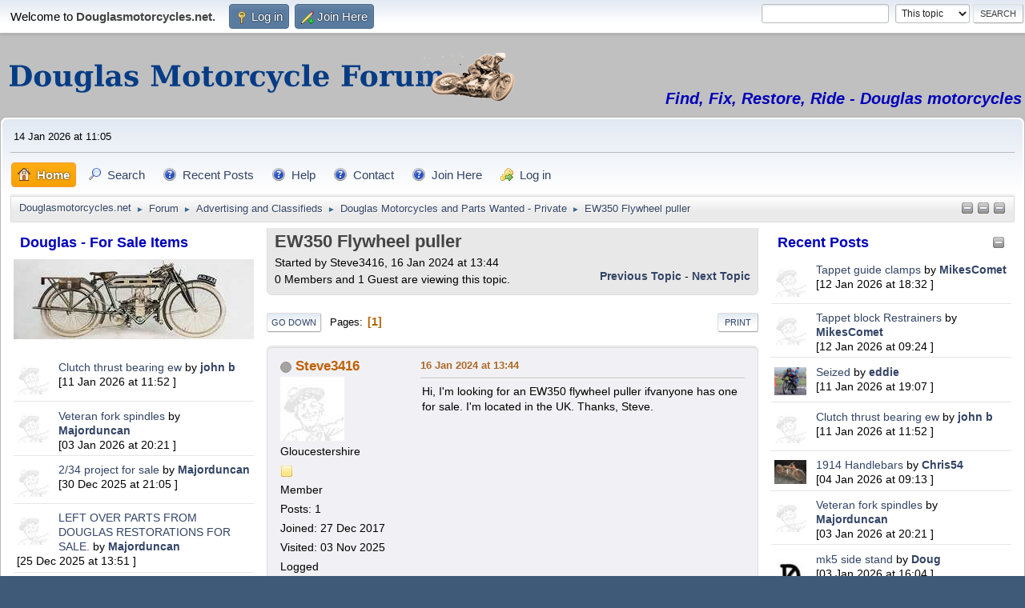

--- FILE ---
content_type: text/html; charset=UTF-8
request_url: https://www.douglasmotorcycles.net/index.php?topic=9654.0
body_size: 9281
content:
<!DOCTYPE html>
<html lang="en-US">
<head>
	<meta charset="UTF-8">
	<link rel="stylesheet" href="https://www.douglasmotorcycles.net/Themes/default/css/minified_20a6fbfbce9b44dae4151bb00ceb5468.css?smf214_1716329200">
	<style>
	.signature img { max-width: 600px; max-height: 400px; }
	
	img.avatar { max-width: 120px !important; max-height: 120px !important; }
	
	.postarea .bbc_img, .list_posts .bbc_img, .post .inner .bbc_img, form#reported_posts .bbc_img, #preview_body .bbc_img { max-width: min(100%,1000px); }
	
			#top_section .inner_wrap, #wrapper, #header, #footer .inner_wrap
			{
				max-width:1920px;
				width: unset;
			}
			#footer, #top_section
			{
				padding-left: 2px;
				padding-right: 2px;
			}
			@media screen and (max-width: 720px)
			{
				#top_section .inner_wrap, #wrapper, #header, #footer .inner_wrap
				{
					max-width: unset;
					width: 100%;
				}
			}
		
	
	</style>
	<script>
		var smf_theme_url = "https://www.douglasmotorcycles.net/Themes/default";
		var smf_default_theme_url = "https://www.douglasmotorcycles.net/Themes/default";
		var smf_images_url = "https://www.douglasmotorcycles.net/Themes/default/images";
		var smf_smileys_url = "https://www.douglasmotorcycles.net/Smileys";
		var smf_smiley_sets = "default,phpbb";
		var smf_smiley_sets_default = "default";
		var smf_avatars_url = "https://www.douglasmotorcycles.net/avatars-server";
		var smf_scripturl = "https://www.douglasmotorcycles.net/index.php?PHPSESSID=3grkeb5r4875ipfnp8rmrvggc8&amp;";
		var smf_iso_case_folding = false;
		var smf_charset = "UTF-8";
		var smf_session_id = "bd47fd23cb868068b7b4e5a9c1c9ed08";
		var smf_session_var = "ab2b88215a";
		var smf_member_id = 0;
		var ajax_notification_text = 'Loading...';
		var help_popup_heading_text = 'A little lost? Let me explain:';
		var banned_text = 'Sorry Guest, you are banned from using this forum!';
		var smf_txt_expand = 'Expand';
		var smf_txt_shrink = 'Shrink';
		var smf_collapseAlt = 'Hide';
		var smf_expandAlt = 'Show';
		var smf_quote_expand = false;
		var allow_xhjr_credentials = false;
	</script>
	<script src="https://ajax.googleapis.com/ajax/libs/jquery/3.6.3/jquery.min.js"></script>
	<script src="https://www.douglasmotorcycles.net/Themes/default/scripts/jquery.sceditor.bbcode.min.js?smf214_1716329200"></script>
	<script src="https://www.douglasmotorcycles.net/Themes/default/scripts/minified_36d4fd1c4dc9bd6b6c770bc506364c35.js?smf214_1716329200"></script>
	<script src="https://www.douglasmotorcycles.net/Themes/default/scripts/minified_2c89c679cd8306dbfd0e419255456d0c.js?smf214_1716329200" defer></script>
	<script>
		var smf_smileys_url = 'https://www.douglasmotorcycles.net/Smileys/default';
		var bbc_quote_from = 'Quote from';
		var bbc_quote = 'Quote';
		var bbc_search_on = 'on';
	var smf_you_sure ='Are you sure you want to do this?';
	</script>
	<title>EW350 Flywheel puller</title>
	<meta name="viewport" content="width=device-width, initial-scale=1">
	<meta prefix="og: https://ogp.me/ns#" property="og:site_name" content="Douglasmotorcycles.net">
	<meta prefix="og: https://ogp.me/ns#" property="og:title" content="EW350 Flywheel puller">
	<meta name="keywords" content="douglas,motorcycle,sale,buy,restore,repair,EW,CW,dragonfly,parts,forum,club">
	<meta prefix="og: https://ogp.me/ns#" property="og:url" content="https://www.douglasmotorcycles.net/index.php?PHPSESSID=3grkeb5r4875ipfnp8rmrvggc8&amp;topic=9654.0">
	<meta prefix="og: https://ogp.me/ns#" property="og:description" content="EW350 Flywheel puller">
	<meta name="description" content="EW350 Flywheel puller">
	<meta name="robots" content="noindex,nofollow">
	<meta prefix="og: https://ogp.me/ns#" property="og:type" content="article">
	<meta prefix="article: https://ogp.me/ns/article#" property="article:published_time" content="2024-01-16T13:44:50">
	<meta prefix="article: https://ogp.me/ns/article#" property="article:author" content="Steve3416">
	<meta prefix="article: https://ogp.me/ns/article#" property="article:section" content="Douglas Motorcycles and Parts Wanted - Private">
	<meta name="theme-color" content="#557EA0">
	<link rel="canonical" href="https://www.douglasmotorcycles.net/index.php?topic=9654.0">
	<link rel="help" href="https://www.douglasmotorcycles.net/index.php?PHPSESSID=3grkeb5r4875ipfnp8rmrvggc8&amp;action=help">
	<link rel="contents" href="https://www.douglasmotorcycles.net/index.php?PHPSESSID=3grkeb5r4875ipfnp8rmrvggc8&amp;">
	<link rel="search" href="https://www.douglasmotorcycles.net/index.php?PHPSESSID=3grkeb5r4875ipfnp8rmrvggc8&amp;action=search">
	<link rel="alternate" type="application/rss+xml" title="Douglasmotorcycles.net - RSS" href="https://www.douglasmotorcycles.net/index.php?PHPSESSID=3grkeb5r4875ipfnp8rmrvggc8&amp;action=.xml;type=rss2;board=4">
	<link rel="alternate" type="application/atom+xml" title="Douglasmotorcycles.net - Atom" href="https://www.douglasmotorcycles.net/index.php?PHPSESSID=3grkeb5r4875ipfnp8rmrvggc8&amp;action=.xml;type=atom;board=4">
	<link rel="index" href="https://www.douglasmotorcycles.net/index.php?PHPSESSID=3grkeb5r4875ipfnp8rmrvggc8&amp;board=4.0"><meta name="viewport" content="width=device-width, initial-scale=1.0"/><link rel="stylesheet" type="text/css" href="https://www.douglasmotorcycles.net/Themes/default/css/tp-colors.css?v300" /><link rel="stylesheet" type="text/css" href="https://www.douglasmotorcycles.net/Themes/default/css/tp-style.css?v300" /><link rel="stylesheet" type="text/css" href="https://www.douglasmotorcycles.net/Themes/default/css/tp-custom.css?v300" />
            <style type="text/css">
				.block_leftcontainer,
				.block_rightcontainer,
				.block_topcontainer,
				.block_centercontainer,
				.block_frontcontainer,
				.block_lowercontainer,
				.block_bottomcontainer {
                    padding-bottom: 10px;
                }

                #tpleftbarHeader {
                    margin-right: 10px;
                }

                #tprightbarHeader {
                    margin-left: 10px;
                }

            </style>
        <script type="text/javascript"><!-- // --><![CDATA[
            var tp_images_url = "https://www.douglasmotorcycles.net/Themes/default/images/tinyportal";
            var tp_session_id = "bd47fd23cb868068b7b4e5a9c1c9ed08";
            var tp_session_var = "ab2b88215a";
            var tp_shout_key_press = false;
            var current_header_smiley = false;var current_header_bbc = false;
        // ]]></script>
        <script type="text/javascript" src="https://www.douglasmotorcycles.net/Themes/default/scripts/tinyportal/TPShout.js?v300"></script><link rel="stylesheet" type="text/css" href="https://www.douglasmotorcycles.net/Themes/default/css/tp-shout.css?v300" />
	  <script type="text/javascript"><!-- // --><![CDATA[
		
		var tpPanels = new Array();
		function togglepanel( targetID )
		{
			var pstate = 0;
			var panel = targetID;
			var img = "toggle_" + targetID;
			var ap = 0;

			if ( document.getElementById && (0 !== panel.length) ) {
				target = document.getElementById( panel );
                if ( target !== null ) {
                    if ( target.style.display == "none" ) {
                        target.style.display = "";
                        pstate = 1;
                        removeFromArray(targetID, tpPanels);
                        document.cookie="tp_panels=" + tpPanels.join(",") + "; expires=Wednesday, 01-Aug-2040 08:00:00 GMT";
                        var image = document.getElementById(img);
                        if(image !== null) {
                            image.src = 'https://www.douglasmotorcycles.net/Themes/default/images/tinyportal/TPupshrink.png';
                        }
                    }
                    else {
                        target.style.display = "none";
                        pstate = 0;
                        tpPanels.push(targetID);
                        document.cookie="tp_panels=" + tpPanels.join(",") + "; expires=Wednesday, 01-Aug-2040 08:00:00 GMT";
                        var image = document.getElementById(img);
                        if(image !== null) {
                            image.src = 'https://www.douglasmotorcycles.net/Themes/default/images/tinyportal/TPupshrink2.png';
                        }
                    }
                }
			}
		}
		function removeFromArray(value, array){
			for(var x=0;x<array.length;x++){
				if(array[x]==value){
					array.splice(x, 1);
				}
			}
			return array;
		}
		function inArray(value, array){
			for(var x=0;x<array.length;x++){
				if(array[x]==value){
					return 1;
				}
			}
			return 0;
		}
	// ]]></script>
	<link rel="icon" type="image/png" href="favicon-32x32.png" sizes="32x32" />
	<link rel="icon" type="image/png" href="favicon-16x16.png" sizes="16x16" />
	<link rel="sitemap" type="application/xml" title="Sitemap" href="https://www.douglasmotorcycles.net/sitemap.xml">
</head>
<body id="chrome" class="action_forum board_4">
<div id="footerfix">
	<div id="top_section">
		<div class="inner_wrap">
			<ul class="floatleft" id="top_info">
				<li class="welcome">
					Welcome to <strong>Douglasmotorcycles.net</strong>.
				</li>
				<li class="button_login">
					<a href="https://www.douglasmotorcycles.net/index.php?PHPSESSID=3grkeb5r4875ipfnp8rmrvggc8&amp;action=login" class="open" onclick="return reqOverlayDiv(this.href, 'Log in', 'login');">
						<span class="main_icons login"></span>
						<span class="textmenu">Log in</span>
					</a>
				</li>
				<li class="button_signup">
					<a href="https://www.douglasmotorcycles.net/index.php?PHPSESSID=3grkeb5r4875ipfnp8rmrvggc8&amp;action=signup" class="open">
						<span class="main_icons regcenter"></span>
						<span class="textmenu">Join Here</span>
					</a>
				</li>
			</ul>
			<form id="search_form" class="floatright" action="https://www.douglasmotorcycles.net/index.php?PHPSESSID=3grkeb5r4875ipfnp8rmrvggc8&amp;action=search2" method="post" accept-charset="UTF-8">
				<input type="search" name="search" value="">&nbsp;
				<select name="search_selection">
					<option value="all">Entire forum </option>
					<option value="topic" selected>This topic</option>
					<option value="board">This board</option>
				</select>
				<input type="hidden" name="sd_topic" value="9654">
				<input type="submit" name="search2" value="Search" class="button">
				<input type="hidden" name="advanced" value="0">
			</form>
		</div><!-- .inner_wrap -->
	</div><!-- #top_section -->
	<div id="header">
		<h1 class="forumtitle">
			<a id="top" href="https://www.douglasmotorcycles.net/index.php?PHPSESSID=3grkeb5r4875ipfnp8rmrvggc8&amp;"><img src="https://www.douglasmotorcycles.net/Themes/default/images/dmf-title-700x60-26pt-al-60x120-noslogan.png" alt="Douglasmotorcycles.net"></a>
		</h1>
		<div id="siteslogan"><i><b><font color="#0000bb">Find, Fix, Restore, Ride - Douglas motorcycles</font></b></i></div>
	</div>
	<div id="wrapper">
		<div id="upper_section">
			<div id="inner_section">
				<div id="inner_wrap" class="hide_720">
					<div class="user">
						<time datetime="2026-01-14T11:05:03Z">14 Jan 2026 at 11:05 </time>
					</div>
				</div>
				<a class="mobile_user_menu">
					<span class="menu_icon"></span>
					<span class="text_menu">Main Menu</span>
				</a>
				<div id="main_menu">
					<div id="mobile_user_menu" class="popup_container">
						<div class="popup_window description">
							<div class="popup_heading">Main Menu
								<a href="javascript:void(0);" class="main_icons hide_popup"></a>
							</div>
							
					<ul class="dropmenu menu_nav">
						<li class="button_home">
							<a class="active" href="https://www.douglasmotorcycles.net/index.php?PHPSESSID=3grkeb5r4875ipfnp8rmrvggc8&amp;">
								<span class="main_icons home"></span><span class="textmenu">Home</span>
							</a>
						</li>
						<li class="button_search">
							<a href="https://www.douglasmotorcycles.net/index.php?PHPSESSID=3grkeb5r4875ipfnp8rmrvggc8&amp;action=search">
								<span class="main_icons search"></span><span class="textmenu">Search</span>
							</a>
						</li>
						<li class="button_um_button_13">
							<a href="https://www.douglasmotorcycles.net/index.php?PHPSESSID=3grkeb5r4875ipfnp8rmrvggc8&amp;action=recent" target="_self">
								<span class="main_icons um_button_13"></span><span class="textmenu">Recent Posts</span>
							</a>
						</li>
						<li class="button_um_button_17 subsections">
							<a href="https://www.douglasmotorcycles.net/index.php?PHPSESSID=3grkeb5r4875ipfnp8rmrvggc8&amp;page=19" target="_self">
								<span class="main_icons um_button_17"></span><span class="textmenu">Help</span>
							</a>
							<ul>
								<li>
									<a href="https://www.douglasmotorcycles.net/index.php?PHPSESSID=3grkeb5r4875ipfnp8rmrvggc8&amp;page=17" target="_self">
										User Guide
									</a>
								</li>
							</ul>
						</li>
						<li class="button_um_button_19">
							<a href="https://www.douglasmotorcycles.net/index.php?PHPSESSID=3grkeb5r4875ipfnp8rmrvggc8&amp;action=form;n=2" target="_self">
								<span class="main_icons um_button_19"></span><span class="textmenu">Contact</span>
							</a>
						</li>
						<li class="button_um_button_20">
							<a href="https://www.douglasmotorcycles.net/index.php?PHPSESSID=3grkeb5r4875ipfnp8rmrvggc8&amp;action=signup" target="_self">
								<span class="main_icons um_button_20"></span><span class="textmenu">Join Here</span>
							</a>
						</li>
						<li class="button_login">
							<a href="https://www.douglasmotorcycles.net/index.php?PHPSESSID=3grkeb5r4875ipfnp8rmrvggc8&amp;action=login">
								<img src="https://www.douglasmotorcycles.net/Themes/default/images/key_go.png" alt=""><span class="textmenu">Log in</span>
							</a>
						</li>
					</ul><!-- .menu_nav -->
						</div>
					</div>
				</div>
				<div class="navigate_section"><ul><li class="tp_upshrink">
	<a title="Collapse/Restore Left panel" style="cursor: pointer;" onclick="togglepanel('tpleftbarHeader');togglepanel('')">
		<img id="toggle_tpleftbarHeader" src="https://www.douglasmotorcycles.net/Themes/default/images/tinyportal/TPupshrink.png" alt="*" />
	</a>
	<a title="Collapse/Restore Right panel" style="cursor: pointer;" onclick="togglepanel('tprightbarHeader');togglepanel('')">
		<img id="toggle_tprightbarHeader" src="https://www.douglasmotorcycles.net/Themes/default/images/tinyportal/TPupshrink.png" alt="*" />
	</a>
	<a title="Lower panel" style="cursor: pointer;" onclick="togglepanel('tplowerbarHeader');togglepanel('')">
		<img id="toggle_tplowerbarHeader" src="https://www.douglasmotorcycles.net/Themes/default/images/tinyportal/TPupshrink.png" alt="*" />
	</a></li>
						<li>
							<a href="https://www.douglasmotorcycles.net/index.php?PHPSESSID=3grkeb5r4875ipfnp8rmrvggc8&amp;"><span>Douglasmotorcycles.net</span></a>
						</li>
						<li>
							<span class="dividers"> &#9658; </span>
							<a href="https://www.douglasmotorcycles.net/index.php?PHPSESSID=3grkeb5r4875ipfnp8rmrvggc8&amp;action=forum"><span>Forum</span></a>
						</li>
						<li>
							<span class="dividers"> &#9658; </span>
							<a href="https://www.douglasmotorcycles.net/index.php?PHPSESSID=3grkeb5r4875ipfnp8rmrvggc8&amp;action=forum#c2"><span>Advertising and Classifieds</span></a>
						</li>
						<li>
							<span class="dividers"> &#9658; </span>
							<a href="https://www.douglasmotorcycles.net/index.php?PHPSESSID=3grkeb5r4875ipfnp8rmrvggc8&amp;board=4.0"><span>Douglas Motorcycles and Parts Wanted - Private</span></a>
						</li>
						<li class="last">
							<span class="dividers"> &#9658; </span>
							<a href="https://www.douglasmotorcycles.net/index.php?PHPSESSID=3grkeb5r4875ipfnp8rmrvggc8&amp;topic=9654.0"><span>EW350 Flywheel puller</span></a>
						</li>
					</ul>
				</div><!-- .navigate_section -->
			</div><!-- #inner_section -->
		</div><!-- #upper_section -->
		<div id="content_section">
			<div id="main_content_section">
	<div class="lrs lrON tp_responsive">
		<div id="mainContainer">
			<div id="tpleftbarHeader" style="width:310px;" >
				<div class="block_leftcontainer scriptbox" id="scriptbox_DouglasForSaleItems">
	<div class="tp_leftblock_noframe"><div class="cat_bar"><h3 class="catbg"><span class="header">Douglas - For Sale Items</span></h3></div>
		<div class="" id="block15"><div class="tp_blockbody" style="overflow: auto;"><a href="./index.php?board=3.0"><img src="https://www.douglasmotorcycles.net/aa-tp/blocks-basic/wanted-for-sale/douglas-1913-model-p-300x100px-col.jpg" alt="Douglas 1913 Model P motorcycle" class="center"></a></div>
		</div>
	</div>
	</div><div class="block_leftcontainer" id="block_recentbox">
	<div class="tp_leftblock_noframe">
		<div class="" id="block12"><div class="tp_blockbody" style="overflow: auto;">
		<ul class="tp_recenttopics" style="margin: 0; padding: 0;">
			<li>
				<span class="tp_avatar"><a href="https://www.douglasmotorcycles.net/index.php?PHPSESSID=3grkeb5r4875ipfnp8rmrvggc8&amp;action=profile;u=11783"><img class="avatar" src="https://www.douglasmotorcycles.net/avatars-server/default.png" alt=""></a></span><a href="https://www.douglasmotorcycles.net/index.php?PHPSESSID=3grkeb5r4875ipfnp8rmrvggc8&amp;topic=10266.msg41218;topicseen#new" title="Clutch thrust bearing ew ">Clutch thrust bearing ew </a>
				 by <b><a href="https://www.douglasmotorcycles.net/index.php?PHPSESSID=3grkeb5r4875ipfnp8rmrvggc8&amp;action=profile;u=11783">john b</a></b>
				 <br><span class="smalltext">[11 Jan 2026 at 11:52 ]</span>
				</li>
			<li>
				<span class="tp_avatar"><a href="https://www.douglasmotorcycles.net/index.php?PHPSESSID=3grkeb5r4875ipfnp8rmrvggc8&amp;action=profile;u=12234"><img class="avatar" src="https://www.douglasmotorcycles.net/avatars-server/default.png" alt=""></a></span><a href="https://www.douglasmotorcycles.net/index.php?PHPSESSID=3grkeb5r4875ipfnp8rmrvggc8&amp;topic=9903.msg41208;topicseen#new" title="Veteran fork spindles">Veteran fork spindles</a>
				 by <b><a href="https://www.douglasmotorcycles.net/index.php?PHPSESSID=3grkeb5r4875ipfnp8rmrvggc8&amp;action=profile;u=12234">Majorduncan</a></b>
				 <br><span class="smalltext">[03 Jan 2026 at 20:21 ]</span>
				</li>
			<li>
				<span class="tp_avatar"><a href="https://www.douglasmotorcycles.net/index.php?PHPSESSID=3grkeb5r4875ipfnp8rmrvggc8&amp;action=profile;u=12234"><img class="avatar" src="https://www.douglasmotorcycles.net/avatars-server/default.png" alt=""></a></span><a href="https://www.douglasmotorcycles.net/index.php?PHPSESSID=3grkeb5r4875ipfnp8rmrvggc8&amp;topic=10195.msg41201;topicseen#new" title="2/34 project for sale">2/34 project for sale</a>
				 by <b><a href="https://www.douglasmotorcycles.net/index.php?PHPSESSID=3grkeb5r4875ipfnp8rmrvggc8&amp;action=profile;u=12234">Majorduncan</a></b>
				 <br><span class="smalltext">[30 Dec 2025 at 21:05 ]</span>
				</li>
			<li>
				<span class="tp_avatar"><a href="https://www.douglasmotorcycles.net/index.php?PHPSESSID=3grkeb5r4875ipfnp8rmrvggc8&amp;action=profile;u=12234"><img class="avatar" src="https://www.douglasmotorcycles.net/avatars-server/default.png" alt=""></a></span><a href="https://www.douglasmotorcycles.net/index.php?PHPSESSID=3grkeb5r4875ipfnp8rmrvggc8&amp;topic=10042.msg41200;topicseen#new" title="LEFT OVER PARTS FROM DOUGLAS RESTORATIONS FOR SALE.">LEFT OVER PARTS FROM DOUGLAS RESTORATIONS FOR SALE.</a>
				 by <b><a href="https://www.douglasmotorcycles.net/index.php?PHPSESSID=3grkeb5r4875ipfnp8rmrvggc8&amp;action=profile;u=12234">Majorduncan</a></b>
				 <br><span class="smalltext">[25 Dec 2025 at 13:51 ]</span>
				</li>
			<li>
				<span class="tp_avatar"><a href="https://www.douglasmotorcycles.net/index.php?PHPSESSID=3grkeb5r4875ipfnp8rmrvggc8&amp;action=profile;u=1822"><img class="avatar" src="https://www.douglasmotorcycles.net/avatars-server/default.png" alt=""></a></span><a href="https://www.douglasmotorcycles.net/index.php?PHPSESSID=3grkeb5r4875ipfnp8rmrvggc8&amp;topic=9914.msg41195;topicseen#new" title="douglas aero 600project bike for sale.">douglas aero 600project bike for sale.</a>
				 by <b><a href="https://www.douglasmotorcycles.net/index.php?PHPSESSID=3grkeb5r4875ipfnp8rmrvggc8&amp;action=profile;u=1822">alistair</a></b>
				 <br><span class="smalltext">[24 Dec 2025 at 12:14 ]</span>
				</li>
			<li style="border: none; margin-bottom: 0;padding-bottom: 0;">
				<span class="tp_avatar"><a href="https://www.douglasmotorcycles.net/index.php?PHPSESSID=3grkeb5r4875ipfnp8rmrvggc8&amp;action=profile;u=12234"><img class="avatar" src="https://www.douglasmotorcycles.net/avatars-server/default.png" alt=""></a></span><a href="https://www.douglasmotorcycles.net/index.php?PHPSESSID=3grkeb5r4875ipfnp8rmrvggc8&amp;topic=6561.msg41189;topicseen#new" title="Douglas Pulleys &amp; Douglas Beaded Edge rims">Douglas Pulleys &amp; Douglas Beaded Edge rims</a>
				 by <b><a href="https://www.douglasmotorcycles.net/index.php?PHPSESSID=3grkeb5r4875ipfnp8rmrvggc8&amp;action=profile;u=12234">Majorduncan</a></b>
				 <br><span class="smalltext">[22 Dec 2025 at 00:05 ]</span>
				</li>
		</ul></div>
		</div>
	</div>
	</div><div class="block_leftcontainer scriptbox" id="scriptbox_DouglasWantedItems">
	<div class="tp_leftblock_noframe"><div class="cat_bar"><h3 class="catbg"><span class="header">Douglas - Wanted Items</span></h3></div>
		<div class="" id="block14"><div class="tp_blockbody" style="overflow: auto;"><a href="./index.php?board=4.0"><img src="https://www.douglasmotorcycles.net/aa-tp/blocks-basic/wanted-for-sale/Douglas-1915-3-Spd-Gearbox-Clutch-300x100px-col.jpg" alt="Douglas 1915 3 Spd-Gearbox and Clutch"></a></div>
		</div>
	</div>
	</div><div class="block_leftcontainer" id="block_recentbox">
	<div class="tp_leftblock_noframe">
		<div class="" id="block11"><div class="tp_blockbody" style="overflow: auto;">
		<ul class="tp_recenttopics" style="margin: 0; padding: 0;">
			<li>
				<span class="tp_avatar"><a href="https://www.douglasmotorcycles.net/index.php?PHPSESSID=3grkeb5r4875ipfnp8rmrvggc8&amp;action=profile;u=12317"><img class="avatar" src="https://www.douglasmotorcycles.net/avatars-server/default.png" alt=""></a></span><a href="https://www.douglasmotorcycles.net/index.php?PHPSESSID=3grkeb5r4875ipfnp8rmrvggc8&amp;topic=10268.msg41225;topicseen#new" title="Tappet guide clamps">Tappet guide clamps</a>
				 by <b><a href="https://www.douglasmotorcycles.net/index.php?PHPSESSID=3grkeb5r4875ipfnp8rmrvggc8&amp;action=profile;u=12317">MikesComet</a></b>
				 <br><span class="smalltext">[12 Jan 2026 at 18:32 ]</span>
				</li>
			<li>
				<span class="tp_avatar"><a href="https://www.douglasmotorcycles.net/index.php?PHPSESSID=3grkeb5r4875ipfnp8rmrvggc8&amp;action=profile;u=1670"><img class="avatar" src="https://www.douglasmotorcycles.net/avatars-custom/avatar_1670_1434537205.jpeg" alt=""></a></span><a href="https://www.douglasmotorcycles.net/index.php?PHPSESSID=3grkeb5r4875ipfnp8rmrvggc8&amp;topic=10263.msg41209;topicseen#new" title="1914 Handlebars">1914 Handlebars</a>
				 by <b><a href="https://www.douglasmotorcycles.net/index.php?PHPSESSID=3grkeb5r4875ipfnp8rmrvggc8&amp;action=profile;u=1670">Chris54</a></b>
				 <br><span class="smalltext">[04 Jan 2026 at 09:13 ]</span>
				</li>
			<li>
				<span class="tp_avatar"><a href="https://www.douglasmotorcycles.net/index.php?PHPSESSID=3grkeb5r4875ipfnp8rmrvggc8&amp;action=profile;u=1403"><img class="avatar" src="https://www.douglasmotorcycles.net/avatars-custom/avatar_1403_1470948615.jpeg" alt=""></a></span><a href="https://www.douglasmotorcycles.net/index.php?PHPSESSID=3grkeb5r4875ipfnp8rmrvggc8&amp;topic=10226.msg41199;topicseen#new" title="2 3/4hp timing gears">2 3/4hp timing gears</a>
				 by <b><a href="https://www.douglasmotorcycles.net/index.php?PHPSESSID=3grkeb5r4875ipfnp8rmrvggc8&amp;action=profile;u=1403">Black Sheep</a></b>
				 <br><span class="smalltext">[25 Dec 2025 at 06:43 ]</span>
				</li>
			<li>
				<span class="tp_avatar"><a href="https://www.douglasmotorcycles.net/index.php?PHPSESSID=3grkeb5r4875ipfnp8rmrvggc8&amp;action=profile;u=12290"><img class="avatar" src="https://www.douglasmotorcycles.net/avatars-server/default.png" alt=""></a></span><a href="https://www.douglasmotorcycles.net/index.php?PHPSESSID=3grkeb5r4875ipfnp8rmrvggc8&amp;topic=10258.msg41196;topicseen#new" title="Amal 7/8&quot; Straight Pull Twist Grip Slide &amp; Retaining Ring">Amal 7/8&quot; Straight Pull Twist Grip Slide &amp; Retaining Ring</a>
				 by <b><a href="https://www.douglasmotorcycles.net/index.php?PHPSESSID=3grkeb5r4875ipfnp8rmrvggc8&amp;action=profile;u=12290">JMACD013</a></b>
				 <br><span class="smalltext">[24 Dec 2025 at 18:48 ]</span>
				</li>
			<li>
				<span class="tp_avatar"><a href="https://www.douglasmotorcycles.net/index.php?PHPSESSID=3grkeb5r4875ipfnp8rmrvggc8&amp;action=profile;u=5"><img class="avatar" src="https://www.douglasmotorcycles.net/avatars-custom/avatar_5.jpg" alt=""></a></span><a href="https://www.douglasmotorcycles.net/index.php?PHPSESSID=3grkeb5r4875ipfnp8rmrvggc8&amp;topic=10256.msg41182;topicseen#new" title="Spares Lists, London Douglas Motor Cycle Club">Spares Lists, London Douglas Motor Cycle Club</a>
				 by <b><a href="https://www.douglasmotorcycles.net/index.php?PHPSESSID=3grkeb5r4875ipfnp8rmrvggc8&amp;action=profile;u=5">Doug</a></b>
				 <br><span class="smalltext">[21 Dec 2025 at 05:59 ]</span>
				</li>
			<li>
				<span class="tp_avatar"><a href="https://www.douglasmotorcycles.net/index.php?PHPSESSID=3grkeb5r4875ipfnp8rmrvggc8&amp;action=profile;u=2462"><img class="avatar" src="https://www.douglasmotorcycles.net/avatars-server/default.png" alt=""></a></span><a href="https://www.douglasmotorcycles.net/index.php?PHPSESSID=3grkeb5r4875ipfnp8rmrvggc8&amp;topic=10234.msg41179;topicseen#new" title="1927 EW350 Generator drive parts wanted">1927 EW350 Generator drive parts wanted</a>
				 by <b><a href="https://www.douglasmotorcycles.net/index.php?PHPSESSID=3grkeb5r4875ipfnp8rmrvggc8&amp;action=profile;u=2462">cycarmark</a></b>
				 <br><span class="smalltext">[20 Dec 2025 at 13:52 ]</span>
				</li>
			<li>
				<span class="tp_avatar"><a href="https://www.douglasmotorcycles.net/index.php?PHPSESSID=3grkeb5r4875ipfnp8rmrvggc8&amp;action=profile;u=2"><img class="avatar" src="https://www.douglasmotorcycles.net/avatars-custom/avatar_2_1716349322.png" alt=""></a></span><a href="https://www.douglasmotorcycles.net/index.php?PHPSESSID=3grkeb5r4875ipfnp8rmrvggc8&amp;topic=10250.msg41157;topicseen#new" title="How to Advertise Safely">How to Advertise Safely</a>
				 by <b><a href="https://www.douglasmotorcycles.net/index.php?PHPSESSID=3grkeb5r4875ipfnp8rmrvggc8&amp;action=profile;u=2">Dave</a></b>
				 <br><span class="smalltext">[04 Dec 2025 at 19:01 ]</span>
				</li>
			<li>
				<span class="tp_avatar"><a href="https://www.douglasmotorcycles.net/index.php?PHPSESSID=3grkeb5r4875ipfnp8rmrvggc8&amp;action=profile;u=12255"><img class="avatar" src="https://www.douglasmotorcycles.net/avatars-server/default.png" alt=""></a></span><a href="https://www.douglasmotorcycles.net/index.php?PHPSESSID=3grkeb5r4875ipfnp8rmrvggc8&amp;topic=10237.msg41115;topicseen#new" title="FT35">FT35</a>
				 by <b><a href="https://www.douglasmotorcycles.net/index.php?PHPSESSID=3grkeb5r4875ipfnp8rmrvggc8&amp;action=profile;u=12255">lap35</a></b>
				 <br><span class="smalltext">[13 Nov 2025 at 18:20 ]</span>
				</li>
			<li>
				<span class="tp_avatar"><a href="https://www.douglasmotorcycles.net/index.php?PHPSESSID=3grkeb5r4875ipfnp8rmrvggc8&amp;action=profile;u=12237"><img class="avatar" src="https://www.douglasmotorcycles.net/avatars-server/default.png" alt=""></a></span><a href="https://www.douglasmotorcycles.net/index.php?PHPSESSID=3grkeb5r4875ipfnp8rmrvggc8&amp;topic=10214.msg41107;topicseen#new" title="Fron brake and clutch levers">Fron brake and clutch levers</a>
				 by <b><a href="https://www.douglasmotorcycles.net/index.php?PHPSESSID=3grkeb5r4875ipfnp8rmrvggc8&amp;action=profile;u=12237">paulg</a></b>
				 <br><span class="smalltext">[13 Nov 2025 at 02:19 ]</span>
				</li>
			<li style="border: none; margin-bottom: 0;padding-bottom: 0;">
				<span class="tp_avatar"><a href="https://www.douglasmotorcycles.net/index.php?PHPSESSID=3grkeb5r4875ipfnp8rmrvggc8&amp;action=profile;u=2320"><img class="avatar" src="https://www.douglasmotorcycles.net/avatars-server/default.png" alt=""></a></span><a href="https://www.douglasmotorcycles.net/index.php?PHPSESSID=3grkeb5r4875ipfnp8rmrvggc8&amp;topic=10215.msg41055;topicseen#new" title="Mark 1 and Mark4 parts needed">Mark 1 and Mark4 parts needed</a>
				 by <b><a href="https://www.douglasmotorcycles.net/index.php?PHPSESSID=3grkeb5r4875ipfnp8rmrvggc8&amp;action=profile;u=2320">yosemite</a></b>
				 <br><span class="smalltext">[06 Nov 2025 at 10:14 ]</span>
				</li>
		</ul></div>
		</div>
	</div>
	</div><div class="block_leftcontainer scriptbox" id="scriptbox_DMFLeftPanelAdvert">
	<div class="tp_leftblock_noframe">
		<div class="" id="block24"><div class="tp_blockbody" style="overflow: auto;"><script async src="https://pagead2.googlesyndication.com/pagead/js/adsbygoogle.js?client=ca-pub-4833548884047072"
     crossorigin="anonymous"></script>
<!-- DMF - Left Panel -->
<ins class="adsbygoogle"
     style="display:block"
     data-ad-client="ca-pub-4833548884047072"
     data-ad-slot="1397820806"
     data-ad-format="auto"
     data-full-width-responsive="true"></ins>
<script>
     (adsbygoogle = window.adsbygoogle || []).push({});
</script></div>
		</div>
	</div>
	</div><script type="text/javascript"><!-- // --><![CDATA[
				function toggle( targetId )
				{
					var state = 0;
					var blockname = "block" + targetId;
					var blockimage = "blockcollapse" + targetId;

					if ( document.getElementById ) {
						target = document.getElementById( blockname );
						if ( target.style.display == "none" ) {
							target.style.display = "";
							state = 1;
						}
						else {
							target.style.display = "none";
							state = 0;
						}

						document.getElementById( blockimage ).src = "https://www.douglasmotorcycles.net/Themes/default/images/tinyportal" + (state ? "/TPcollapse.png" : "/TPexpand.png");
						var tempImage = new Image();
						tempImage.src = "https://www.douglasmotorcycles.net/index.php?PHPSESSID=3grkeb5r4875ipfnp8rmrvggc8&amp;action=tportal;sa=upshrink;id=" + targetId + ";state=" + state + ";" + (new Date().getTime());

					}
				}
			// ]]></script>
			</div><!-- #tpleftbarHeader -->
			<div id="tprightbarHeader" style="width:310px;" >
				<div class="block_rightcontainer" id="block_recentbox">
	<div class="tp_rightblock_noframe"><div class="cat_bar"><h3 class="catbg"><a href="javascript:void(0);return%20false" onclick="toggle('32'); return false"><img id="blockcollapse32" style="margin: 2px 0 0 0;float:right" src="https://www.douglasmotorcycles.net/Themes/default/images/tinyportal/TPcollapse.png" alt="" title="Collapse or expand block" /></a>Recent Posts</h3></div>
		<div class="" id="block32"><div class="tp_blockbody" style="overflow: auto;">
		<ul class="tp_recenttopics" style="margin: 0; padding: 0;">
			<li>
				<span class="tp_avatar"><a href="https://www.douglasmotorcycles.net/index.php?PHPSESSID=3grkeb5r4875ipfnp8rmrvggc8&amp;action=profile;u=12317"><img class="avatar" src="https://www.douglasmotorcycles.net/avatars-server/default.png" alt=""></a></span><a href="https://www.douglasmotorcycles.net/index.php?PHPSESSID=3grkeb5r4875ipfnp8rmrvggc8&amp;topic=10268.msg41225;topicseen#new" title="Tappet guide clamps">Tappet guide clamps</a>
				 by <b><a href="https://www.douglasmotorcycles.net/index.php?PHPSESSID=3grkeb5r4875ipfnp8rmrvggc8&amp;action=profile;u=12317">MikesComet</a></b>
				 <br><span class="smalltext">[12 Jan 2026 at 18:32 ]</span>
				</li>
			<li>
				<span class="tp_avatar"><a href="https://www.douglasmotorcycles.net/index.php?PHPSESSID=3grkeb5r4875ipfnp8rmrvggc8&amp;action=profile;u=12317"><img class="avatar" src="https://www.douglasmotorcycles.net/avatars-server/default.png" alt=""></a></span><a href="https://www.douglasmotorcycles.net/index.php?PHPSESSID=3grkeb5r4875ipfnp8rmrvggc8&amp;topic=10267.msg41224;topicseen#new" title="Tappet block Restrainers ">Tappet block Restrainers </a>
				 by <b><a href="https://www.douglasmotorcycles.net/index.php?PHPSESSID=3grkeb5r4875ipfnp8rmrvggc8&amp;action=profile;u=12317">MikesComet</a></b>
				 <br><span class="smalltext">[12 Jan 2026 at 09:24 ]</span>
				</li>
			<li>
				<span class="tp_avatar"><a href="https://www.douglasmotorcycles.net/index.php?PHPSESSID=3grkeb5r4875ipfnp8rmrvggc8&amp;action=profile;u=239"><img class="avatar" src="https://www.douglasmotorcycles.net/avatars-custom/avatar_239.png" alt=""></a></span><a href="https://www.douglasmotorcycles.net/index.php?PHPSESSID=3grkeb5r4875ipfnp8rmrvggc8&amp;topic=10264.msg41222;topicseen#new" title="Seized ">Seized </a>
				 by <b><a href="https://www.douglasmotorcycles.net/index.php?PHPSESSID=3grkeb5r4875ipfnp8rmrvggc8&amp;action=profile;u=239">eddie</a></b>
				 <br><span class="smalltext">[11 Jan 2026 at 19:07 ]</span>
				</li>
			<li>
				<span class="tp_avatar"><a href="https://www.douglasmotorcycles.net/index.php?PHPSESSID=3grkeb5r4875ipfnp8rmrvggc8&amp;action=profile;u=11783"><img class="avatar" src="https://www.douglasmotorcycles.net/avatars-server/default.png" alt=""></a></span><a href="https://www.douglasmotorcycles.net/index.php?PHPSESSID=3grkeb5r4875ipfnp8rmrvggc8&amp;topic=10266.msg41218;topicseen#new" title="Clutch thrust bearing ew ">Clutch thrust bearing ew </a>
				 by <b><a href="https://www.douglasmotorcycles.net/index.php?PHPSESSID=3grkeb5r4875ipfnp8rmrvggc8&amp;action=profile;u=11783">john b</a></b>
				 <br><span class="smalltext">[11 Jan 2026 at 11:52 ]</span>
				</li>
			<li>
				<span class="tp_avatar"><a href="https://www.douglasmotorcycles.net/index.php?PHPSESSID=3grkeb5r4875ipfnp8rmrvggc8&amp;action=profile;u=1670"><img class="avatar" src="https://www.douglasmotorcycles.net/avatars-custom/avatar_1670_1434537205.jpeg" alt=""></a></span><a href="https://www.douglasmotorcycles.net/index.php?PHPSESSID=3grkeb5r4875ipfnp8rmrvggc8&amp;topic=10263.msg41209;topicseen#new" title="1914 Handlebars">1914 Handlebars</a>
				 by <b><a href="https://www.douglasmotorcycles.net/index.php?PHPSESSID=3grkeb5r4875ipfnp8rmrvggc8&amp;action=profile;u=1670">Chris54</a></b>
				 <br><span class="smalltext">[04 Jan 2026 at 09:13 ]</span>
				</li>
			<li>
				<span class="tp_avatar"><a href="https://www.douglasmotorcycles.net/index.php?PHPSESSID=3grkeb5r4875ipfnp8rmrvggc8&amp;action=profile;u=12234"><img class="avatar" src="https://www.douglasmotorcycles.net/avatars-server/default.png" alt=""></a></span><a href="https://www.douglasmotorcycles.net/index.php?PHPSESSID=3grkeb5r4875ipfnp8rmrvggc8&amp;topic=9903.msg41208;topicseen#new" title="Veteran fork spindles">Veteran fork spindles</a>
				 by <b><a href="https://www.douglasmotorcycles.net/index.php?PHPSESSID=3grkeb5r4875ipfnp8rmrvggc8&amp;action=profile;u=12234">Majorduncan</a></b>
				 <br><span class="smalltext">[03 Jan 2026 at 20:21 ]</span>
				</li>
			<li>
				<span class="tp_avatar"><a href="https://www.douglasmotorcycles.net/index.php?PHPSESSID=3grkeb5r4875ipfnp8rmrvggc8&amp;action=profile;u=5"><img class="avatar" src="https://www.douglasmotorcycles.net/avatars-custom/avatar_5.jpg" alt=""></a></span><a href="https://www.douglasmotorcycles.net/index.php?PHPSESSID=3grkeb5r4875ipfnp8rmrvggc8&amp;topic=10261.msg41206;topicseen#new" title="mk5 side stand">mk5 side stand</a>
				 by <b><a href="https://www.douglasmotorcycles.net/index.php?PHPSESSID=3grkeb5r4875ipfnp8rmrvggc8&amp;action=profile;u=5">Doug</a></b>
				 <br><span class="smalltext">[03 Jan 2026 at 16:04 ]</span>
				</li>
			<li>
				<span class="tp_avatar"><a href="https://www.douglasmotorcycles.net/index.php?PHPSESSID=3grkeb5r4875ipfnp8rmrvggc8&amp;action=profile;u=994"><img class="avatar" src="https://www.douglasmotorcycles.net/avatars-server/default.png" alt=""></a></span><a href="https://www.douglasmotorcycles.net/index.php?PHPSESSID=3grkeb5r4875ipfnp8rmrvggc8&amp;topic=10260.msg41203;topicseen#new" title="Medal For Sale">Medal For Sale</a>
				 by <b><a href="https://www.douglasmotorcycles.net/index.php?PHPSESSID=3grkeb5r4875ipfnp8rmrvggc8&amp;action=profile;u=994">Red</a></b>
				 <br><span class="smalltext">[01 Jan 2026 at 14:06 ]</span>
				</li>
			<li>
				<span class="tp_avatar"><a href="https://www.douglasmotorcycles.net/index.php?PHPSESSID=3grkeb5r4875ipfnp8rmrvggc8&amp;action=profile;u=12234"><img class="avatar" src="https://www.douglasmotorcycles.net/avatars-server/default.png" alt=""></a></span><a href="https://www.douglasmotorcycles.net/index.php?PHPSESSID=3grkeb5r4875ipfnp8rmrvggc8&amp;topic=10195.msg41201;topicseen#new" title="2/34 project for sale">2/34 project for sale</a>
				 by <b><a href="https://www.douglasmotorcycles.net/index.php?PHPSESSID=3grkeb5r4875ipfnp8rmrvggc8&amp;action=profile;u=12234">Majorduncan</a></b>
				 <br><span class="smalltext">[30 Dec 2025 at 21:05 ]</span>
				</li>
			<li>
				<span class="tp_avatar"><a href="https://www.douglasmotorcycles.net/index.php?PHPSESSID=3grkeb5r4875ipfnp8rmrvggc8&amp;action=profile;u=12234"><img class="avatar" src="https://www.douglasmotorcycles.net/avatars-server/default.png" alt=""></a></span><a href="https://www.douglasmotorcycles.net/index.php?PHPSESSID=3grkeb5r4875ipfnp8rmrvggc8&amp;topic=10042.msg41200;topicseen#new" title="LEFT OVER PARTS FROM DOUGLAS RESTORATIONS FOR SALE.">LEFT OVER PARTS FROM DOUGLAS RESTORATIONS FOR SALE.</a>
				 by <b><a href="https://www.douglasmotorcycles.net/index.php?PHPSESSID=3grkeb5r4875ipfnp8rmrvggc8&amp;action=profile;u=12234">Majorduncan</a></b>
				 <br><span class="smalltext">[25 Dec 2025 at 13:51 ]</span>
				</li>
			<li>
				<span class="tp_avatar"><a href="https://www.douglasmotorcycles.net/index.php?PHPSESSID=3grkeb5r4875ipfnp8rmrvggc8&amp;action=profile;u=1403"><img class="avatar" src="https://www.douglasmotorcycles.net/avatars-custom/avatar_1403_1470948615.jpeg" alt=""></a></span><a href="https://www.douglasmotorcycles.net/index.php?PHPSESSID=3grkeb5r4875ipfnp8rmrvggc8&amp;topic=10226.msg41199;topicseen#new" title="2 3/4hp timing gears">2 3/4hp timing gears</a>
				 by <b><a href="https://www.douglasmotorcycles.net/index.php?PHPSESSID=3grkeb5r4875ipfnp8rmrvggc8&amp;action=profile;u=1403">Black Sheep</a></b>
				 <br><span class="smalltext">[25 Dec 2025 at 06:43 ]</span>
				</li>
			<li style="border: none; margin-bottom: 0;padding-bottom: 0;">
				<span class="tp_avatar"><a href="https://www.douglasmotorcycles.net/index.php?PHPSESSID=3grkeb5r4875ipfnp8rmrvggc8&amp;action=profile;u=12290"><img class="avatar" src="https://www.douglasmotorcycles.net/avatars-server/default.png" alt=""></a></span><a href="https://www.douglasmotorcycles.net/index.php?PHPSESSID=3grkeb5r4875ipfnp8rmrvggc8&amp;topic=10258.msg41196;topicseen#new" title="Amal 7/8&quot; Straight Pull Twist Grip Slide &amp; Retaining Ring">Amal 7/8&quot; Straight Pull Twist Grip Slide &amp; Retaining Ring</a>
				 by <b><a href="https://www.douglasmotorcycles.net/index.php?PHPSESSID=3grkeb5r4875ipfnp8rmrvggc8&amp;action=profile;u=12290">JMACD013</a></b>
				 <br><span class="smalltext">[24 Dec 2025 at 18:48 ]</span>
				</li>
		</ul></div>
		</div>
	</div>
	</div><div class="block_rightcontainer htmlbox" id="htmlbox_QuickHelp">
	<div class="tp_rightblock_noframe"><div class="cat_bar"><h3 class="catbg"><a href="javascript:void(0);return%20false" onclick="toggle('27'); return false"><img id="blockcollapse27" style="margin: 2px 0 0 0;float:right" src="https://www.douglasmotorcycles.net/Themes/default/images/tinyportal/TPcollapse.png" alt="" title="Collapse or expand block" /></a>Quick Help</h3></div>
		<div class="" id="block27"><div class="tp_blockbody" style="overflow: auto;">Some useful articles from the <a href="https://www.douglasmotorcycles.net/index.php?PHPSESSID=3grkeb5r4875ipfnp8rmrvggc8&amp;page=17" class="bbc_link" target="_blank" rel="noopener"><b><span style="color: blue;" class="bbc_color">User Guide</span></b></a>.<br><br><b>Membership</b><br><ul class="bbc_list"><li><a href="https://www.douglasmotorcycles.net/index.php?PHPSESSID=3grkeb5r4875ipfnp8rmrvggc8&amp;page=72" class="bbc_link" target="_blank" rel="noopener">Forgot your password?</a></li><li><a href="https://www.douglasmotorcycles.net/index.php?PHPSESSID=3grkeb5r4875ipfnp8rmrvggc8&amp;page=68" class="bbc_link" target="_blank" rel="noopener">How to set your time zone</a></li></ul><br><b>Posting and Messages</b><br><ul class="bbc_list"><li><a href="https://www.douglasmotorcycles.net/index.php?PHPSESSID=3grkeb5r4875ipfnp8rmrvggc8&amp;page=65" class="bbc_link" target="_blank" rel="noopener">Drafts - Avoid losing a message before posting.</a></li></ul><br><b>Add photos and files to your post</b><br><ul class="bbc_list"><li><a href="https://www.douglasmotorcycles.net/index.php?PHPSESSID=3grkeb5r4875ipfnp8rmrvggc8&amp;page=75" class="bbc_link" target="_blank" rel="noopener">Add a photo or file to your post.</a></li><li><a href="https://www.douglasmotorcycles.net/index.php?PHPSESSID=3grkeb5r4875ipfnp8rmrvggc8&amp;page=76" class="bbc_link" target="_blank" rel="noopener">Add multiple photos or files to your posts.</a></li><li><a href="https://www.douglasmotorcycles.net/index.php?PHPSESSID=3grkeb5r4875ipfnp8rmrvggc8&amp;page=67" class="bbc_link" target="_blank" rel="noopener">What files can I attach to a message?</a></li></ul><br>More guides are in the <a href="https://www.douglasmotorcycles.net/index.php?PHPSESSID=3grkeb5r4875ipfnp8rmrvggc8&amp;page=17" class="bbc_link" target="_blank" rel="noopener"><b><span style="color: blue;" class="bbc_color">User Guide</span></b></a>.<br></div>
		</div>
	</div>
	</div><div class="block_rightcontainer scriptbox" id="scriptbox_DMFRightPanelAdvert">
	<div class="tborder tp_rightblock_frame">
		<div class="tp_rightblock_body" id="block26"><div><div class="windowbg noup tp_block21"><div class="tp_blockbody" style="overflow: auto;"><script async src="https://pagead2.googlesyndication.com/pagead/js/adsbygoogle.js?client=ca-pub-4833548884047072"
     crossorigin="anonymous"></script>
<!-- DMF - Right panel -->
<ins class="adsbygoogle"
     style="display:block"
     data-ad-client="ca-pub-4833548884047072"
     data-ad-slot="5867722238"
     data-ad-format="auto"
     data-full-width-responsive="true"></ins>
<script>
     (adsbygoogle = window.adsbygoogle || []).push({});
</script></div></div></div>
		</div>
	</div>
	</div><script type="text/javascript"><!-- // --><![CDATA[
				function toggle( targetId )
				{
					var state = 0;
					var blockname = "block" + targetId;
					var blockimage = "blockcollapse" + targetId;

					if ( document.getElementById ) {
						target = document.getElementById( blockname );
						if ( target.style.display == "none" ) {
							target.style.display = "";
							state = 1;
						}
						else {
							target.style.display = "none";
							state = 0;
						}

						document.getElementById( blockimage ).src = "https://www.douglasmotorcycles.net/Themes/default/images/tinyportal" + (state ? "/TPcollapse.png" : "/TPexpand.png");
						var tempImage = new Image();
						tempImage.src = "https://www.douglasmotorcycles.net/index.php?PHPSESSID=3grkeb5r4875ipfnp8rmrvggc8&amp;action=tportal;sa=upshrink;id=" + targetId + ";state=" + state + ";" + (new Date().getTime());

					}
				}
			// ]]></script>
			</div><!-- #tprightbarHeader -->
			<div id="tpcenterContainer">
				<div id="tpcontentHeader">
                </div><!-- #tpcontentHeader -->
		<div id="display_head" class="information">
			<h2 class="display_title">
				<span id="top_subject">EW350 Flywheel puller</span>
			</h2>
			<p>Started by Steve3416, 16 Jan 2024 at 13:44 </p>
			<span class="nextlinks floatright"><a href="https://www.douglasmotorcycles.net/index.php?PHPSESSID=3grkeb5r4875ipfnp8rmrvggc8&amp;topic=9654.0;prev_next=prev#new">Previous topic</a> - <a href="https://www.douglasmotorcycles.net/index.php?PHPSESSID=3grkeb5r4875ipfnp8rmrvggc8&amp;topic=9654.0;prev_next=next#new">Next topic</a></span>
			<p>0 Members and 1 Guest are viewing this topic.
			</p>
		</div><!-- #display_head -->
		
		<div class="pagesection top">
			
		<div class="buttonlist floatright">
			
				<a class="button button_strip_print" href="https://www.douglasmotorcycles.net/index.php?PHPSESSID=3grkeb5r4875ipfnp8rmrvggc8&amp;action=printpage;topic=9654.0"  rel="nofollow">Print</a>
		</div>
			 
			<div class="pagelinks floatleft">
				<a href="#bot" class="button">Go Down</a>
				<span class="pages">Pages</span><span class="current_page">1</span> 
			</div>
		<div class="mobile_buttons floatright">
			<a class="button mobile_act">User actions</a>
			
		</div>
		</div>
		<div id="forumposts">
			<form action="https://www.douglasmotorcycles.net/index.php?PHPSESSID=3grkeb5r4875ipfnp8rmrvggc8&amp;action=quickmod2;topic=9654.0" method="post" accept-charset="UTF-8" name="quickModForm" id="quickModForm" onsubmit="return oQuickModify.bInEditMode ? oQuickModify.modifySave('bd47fd23cb868068b7b4e5a9c1c9ed08', 'ab2b88215a') : false">
				<div class="windowbg" id="msg38622">
					
					<div class="post_wrapper">
						<div class="poster">
							<h4>
								<span class="off" title="Offline"></span>
								<a href="https://www.douglasmotorcycles.net/index.php?PHPSESSID=3grkeb5r4875ipfnp8rmrvggc8&amp;action=profile;u=2381" title="View the profile of Steve3416">Steve3416</a>
							</h4>
							<ul class="user_info">
								<li class="avatar">
									<a href="https://www.douglasmotorcycles.net/index.php?PHPSESSID=3grkeb5r4875ipfnp8rmrvggc8&amp;action=profile;u=2381"><img class="avatar" src="https://www.douglasmotorcycles.net/avatars-server/default.png" alt=""></a>
								</li>
								<li class="custom cust_loca">Gloucestershire</li>
								<li class="icons"><img src="https://www.douglasmotorcycles.net/Themes/default/images/membericons/icon.png" alt="*"></li>
								<li class="postgroup">Member</li>
								<li class="postcount">Posts: 1</li>
					<li>Joined: 27 Dec 2017</li>
		<li>Visited: 03 Nov 2025</li>
								<li class="poster_ip">Logged</li>
							</ul>
						</div><!-- .poster -->
						<div class="postarea">
							<div class="keyinfo">
								<div id="subject_38622" class="subject_title subject_hidden">
									<a href="https://www.douglasmotorcycles.net/index.php?PHPSESSID=3grkeb5r4875ipfnp8rmrvggc8&amp;msg=38622" rel="nofollow">EW350 Flywheel puller</a>
								</div>
								
								<div class="postinfo">
									<span class="messageicon"  style="position: absolute; z-index: -1;">
										<img src="https://www.douglasmotorcycles.net/Themes/default/images/post/xx.png" alt="">
									</span>
									<a href="https://www.douglasmotorcycles.net/index.php?PHPSESSID=3grkeb5r4875ipfnp8rmrvggc8&amp;msg=38622" rel="nofollow" title="EW350 Flywheel puller" class="smalltext">16 Jan 2024 at 13:44 </a>
									<span class="spacer"></span>
									<span class="smalltext modified floatright" id="modified_38622">
									</span>
								</div>
								<div id="msg_38622_quick_mod"></div>
							</div><!-- .keyinfo -->
							<div class="post">
								<div class="inner" data-msgid="38622" id="msg_38622">
									Hi, I&#39;m looking for an EW350 flywheel puller ifvanyone has one for sale. I&#39;m located in the UK. Thanks, Steve.
								</div>
							</div><!-- .post -->
							<div class="under_message">
								<ul class="floatleft">
								</ul>
							</div><!-- .under_message -->
						</div><!-- .postarea -->
						<div class="moderatorbar">
						</div><!-- .moderatorbar -->
					</div><!-- .post_wrapper -->
				</div><!-- $message[css_class] -->
				<hr class="post_separator">
			</form>
		</div><!-- #forumposts -->
		<div class="pagesection">
			
		<div class="buttonlist floatright">
			
				<a class="button button_strip_print" href="https://www.douglasmotorcycles.net/index.php?PHPSESSID=3grkeb5r4875ipfnp8rmrvggc8&amp;action=printpage;topic=9654.0"  rel="nofollow">Print</a>
		</div>
			 
			<div class="pagelinks floatleft">
				<a href="#main_content_section" class="button" id="bot">Go Up</a>
				<span class="pages">Pages</span><span class="current_page">1</span> 
			</div>
		<div class="mobile_buttons floatright">
			<a class="button mobile_act">User actions</a>
			
		</div>
		</div>
				<div class="navigate_section">
					<ul>
						<li>
							<a href="https://www.douglasmotorcycles.net/index.php?PHPSESSID=3grkeb5r4875ipfnp8rmrvggc8&amp;"><span>Douglasmotorcycles.net</span></a>
						</li>
						<li>
							<span class="dividers"> &#9658; </span>
							<a href="https://www.douglasmotorcycles.net/index.php?PHPSESSID=3grkeb5r4875ipfnp8rmrvggc8&amp;action=forum"><span>Forum</span></a>
						</li>
						<li>
							<span class="dividers"> &#9658; </span>
							<a href="https://www.douglasmotorcycles.net/index.php?PHPSESSID=3grkeb5r4875ipfnp8rmrvggc8&amp;action=forum#c2"><span>Advertising and Classifieds</span></a>
						</li>
						<li>
							<span class="dividers"> &#9658; </span>
							<a href="https://www.douglasmotorcycles.net/index.php?PHPSESSID=3grkeb5r4875ipfnp8rmrvggc8&amp;board=4.0"><span>Douglas Motorcycles and Parts Wanted - Private</span></a>
						</li>
						<li class="last">
							<span class="dividers"> &#9658; </span>
							<a href="https://www.douglasmotorcycles.net/index.php?PHPSESSID=3grkeb5r4875ipfnp8rmrvggc8&amp;topic=9654.0"><span>EW350 Flywheel puller</span></a>
						</li>
					</ul>
				</div><!-- .navigate_section -->
		<div id="moderationbuttons">
			
		</div>
		<div id="display_jump_to"></div>
		<div id="mobile_action" class="popup_container">
			<div class="popup_window description">
				<div class="popup_heading">
					User actions
					<a href="javascript:void(0);" class="main_icons hide_popup"></a>
				</div>
				
		<div class="buttonlist">
			
				<a class="button button_strip_print" href="https://www.douglasmotorcycles.net/index.php?PHPSESSID=3grkeb5r4875ipfnp8rmrvggc8&amp;action=printpage;topic=9654.0"  rel="nofollow">Print</a>
		</div>
			</div>
		</div>
		<script>
			if ('XMLHttpRequest' in window)
			{
				var oQuickModify = new QuickModify({
					sScriptUrl: smf_scripturl,
					sClassName: 'quick_edit',
					bShowModify: true,
					iTopicId: 9654,
					sTemplateBodyEdit: '\n\t\t\t\t\t\t<div id="quick_edit_body_container">\n\t\t\t\t\t\t\t<div id="error_box" class="error"><' + '/div>\n\t\t\t\t\t\t\t<textarea class="editor" name="message" rows="12" tabindex="1">%body%<' + '/textarea><br>\n\t\t\t\t\t\t\t<input type="hidden" name="ab2b88215a" value="bd47fd23cb868068b7b4e5a9c1c9ed08">\n\t\t\t\t\t\t\t<input type="hidden" name="topic" value="9654">\n\t\t\t\t\t\t\t<input type="hidden" name="msg" value="%msg_id%">\n\t\t\t\t\t\t\t<div class="righttext quickModifyMargin">\n\t\t\t\t\t\t\t\t<input type="submit" name="post" value="Save" tabindex="2" onclick="return oQuickModify.modifySave(\'bd47fd23cb868068b7b4e5a9c1c9ed08\', \'ab2b88215a\');" accesskey="s" class="button"> <input type="submit" name="cancel" value="Cancel" tabindex="3" onclick="return oQuickModify.modifyCancel();" class="button">\n\t\t\t\t\t\t\t<' + '/div>\n\t\t\t\t\t\t<' + '/div>',
					sTemplateSubjectEdit: '<input type="text" name="subject" value="%subject%" size="80" maxlength="80" tabindex="4">',
					sTemplateBodyNormal: '%body%',
					sTemplateSubjectNormal: '<a hr'+'ef="' + smf_scripturl + '?topic=9654.msg%msg_id%#msg%msg_id%" rel="nofollow">%subject%<' + '/a>',
					sTemplateTopSubject: '%subject%',
					sTemplateReasonEdit: 'Reason for editing: <input type="text" name="modify_reason" value="%modify_reason%" size="80" maxlength="80" tabindex="5" class="quickModifyMargin">',
					sTemplateReasonNormal: '%modify_text',
					sErrorBorderStyle: '1px solid red'
				});

				aJumpTo[aJumpTo.length] = new JumpTo({
					sContainerId: "display_jump_to",
					sJumpToTemplate: "<label class=\"smalltext jump_to\" for=\"%select_id%\">Jump to<" + "/label> %dropdown_list%",
					iCurBoardId: 4,
					iCurBoardChildLevel: 0,
					sCurBoardName: "Douglas Motorcycles and Parts Wanted - Private",
					sBoardChildLevelIndicator: "==",
					sBoardPrefix: "=> ",
					sCatSeparator: "-----------------------------",
					sCatPrefix: "",
					sGoButtonLabel: "Go"
				});

				aIconLists[aIconLists.length] = new IconList({
					sBackReference: "aIconLists[" + aIconLists.length + "]",
					sIconIdPrefix: "msg_icon_",
					sScriptUrl: smf_scripturl,
					bShowModify: true,
					iBoardId: 4,
					iTopicId: 9654,
					sSessionId: smf_session_id,
					sSessionVar: smf_session_var,
					sLabelIconList: "Message icon",
					sBoxBackground: "transparent",
					sBoxBackgroundHover: "#ffffff",
					iBoxBorderWidthHover: 1,
					sBoxBorderColorHover: "#adadad" ,
					sContainerBackground: "#ffffff",
					sContainerBorder: "1px solid #adadad",
					sItemBorder: "1px solid #ffffff",
					sItemBorderHover: "1px dotted gray",
					sItemBackground: "transparent",
					sItemBackgroundHover: "#e0e0f0"
				});
			}
		</script>
				<div id="tplowerbarHeader" style="">
					<div class="block_lowercontainer scriptbox" id="scriptbox_DMFLowerPanelAdvert">
	<div class="tp_lowerblock_noframe">
		<div class="" id="block23"><div class="tp_blockbody" style="overflow: auto;"><script async src="https://pagead2.googlesyndication.com/pagead/js/adsbygoogle.js?client=ca-pub-4833548884047072"
     crossorigin="anonymous"></script>
<!-- DMF - Lower Panel -->
<ins class="adsbygoogle"
     style="display:block"
     data-ad-client="ca-pub-4833548884047072"
     data-ad-slot="3492565329"
     data-ad-format="auto"
     data-full-width-responsive="true"></ins>
<script>
     (adsbygoogle = window.adsbygoogle || []).push({});
</script></div>
		</div>
	</div>
	</div><script type="text/javascript"><!-- // --><![CDATA[
				function toggle( targetId )
				{
					var state = 0;
					var blockname = "block" + targetId;
					var blockimage = "blockcollapse" + targetId;

					if ( document.getElementById ) {
						target = document.getElementById( blockname );
						if ( target.style.display == "none" ) {
							target.style.display = "";
							state = 1;
						}
						else {
							target.style.display = "none";
							state = 0;
						}

						document.getElementById( blockimage ).src = "https://www.douglasmotorcycles.net/Themes/default/images/tinyportal" + (state ? "/TPcollapse.png" : "/TPexpand.png");
						var tempImage = new Image();
						tempImage.src = "https://www.douglasmotorcycles.net/index.php?PHPSESSID=3grkeb5r4875ipfnp8rmrvggc8&amp;action=tportal;sa=upshrink;id=" + targetId + ";state=" + state + ";" + (new Date().getTime());

					}
				}
			// ]]></script>
				</div>
			</div><!-- #tpcenterContainer -->
		</div><!-- #mainContainer -->
	</div>
			</div><!-- #main_content_section -->
		</div><!-- #content_section -->
	</div><!-- #wrapper -->
</div><!-- #footerfix -->
	<div id="footer">
		<div class="inner_wrap">
		<ul>
			<li class="floatright"><a href="https://www.tinyportal.net/docs/" target=_blank>TinyPortal</a> | <a href="https://www.douglasmotorcycles.net/index.php?PHPSESSID=3grkeb5r4875ipfnp8rmrvggc8&amp;action=help">Help</a> | <a href="https://www.douglasmotorcycles.net/index.php?PHPSESSID=3grkeb5r4875ipfnp8rmrvggc8&amp;action=agreement">Terms and Rules</a> | <a href="#top_section">Go Up &#9650;</a></li>
			<li class="copyright"><a href="https://www.douglasmotorcycles.net/index.php?PHPSESSID=3grkeb5r4875ipfnp8rmrvggc8&amp;action=credits" title="License" target="_blank" rel="noopener">SMF 2.1.4 &copy; 2023</a>, <a href="https://www.simplemachines.org" title="Simple Machines" target="_blank" class="new_win">Simple Machines</a><br /><a href="https://www.createaforum.com" target="_blank">Simple Audio Video Embedder</a> | <a href="https://www.douglasmotorcycles.net/sitemap.xml">Sitemap</a></li>
		</ul>
		<p>Page created in 0.721 seconds with 42 queries.</p>
		</div>
	</div><!-- #footer -->
<script>
window.addEventListener("DOMContentLoaded", function() {
	function triggerCron()
	{
		$.get('https://www.douglasmotorcycles.net' + "/cron.php?ts=1768388700");
	}
	window.setTimeout(triggerCron, 1);
		$.sceditor.locale["en"] = {
			"Width (optional):": "Width (optional):",
			"Height (optional):": "Height (optional):",
			"Insert": "Insert",
			"Description (optional):": "Description (optional)",
			"Rows:": "Rows:",
			"Cols:": "Cols:",
			"URL:": "URL:",
			"E-mail:": "E-mail:",
			"Video URL:": "Video URL:",
			"More": "More",
			"Close": "Close",
			dateFormat: "month/day/year"
		};
});
</script>
</body>
</html>

--- FILE ---
content_type: text/html; charset=utf-8
request_url: https://www.google.com/recaptcha/api2/aframe
body_size: 266
content:
<!DOCTYPE HTML><html><head><meta http-equiv="content-type" content="text/html; charset=UTF-8"></head><body><script nonce="10RsC-imWNf1RWwK6FFO0g">/** Anti-fraud and anti-abuse applications only. See google.com/recaptcha */ try{var clients={'sodar':'https://pagead2.googlesyndication.com/pagead/sodar?'};window.addEventListener("message",function(a){try{if(a.source===window.parent){var b=JSON.parse(a.data);var c=clients[b['id']];if(c){var d=document.createElement('img');d.src=c+b['params']+'&rc='+(localStorage.getItem("rc::a")?sessionStorage.getItem("rc::b"):"");window.document.body.appendChild(d);sessionStorage.setItem("rc::e",parseInt(sessionStorage.getItem("rc::e")||0)+1);localStorage.setItem("rc::h",'1768388706615');}}}catch(b){}});window.parent.postMessage("_grecaptcha_ready", "*");}catch(b){}</script></body></html>